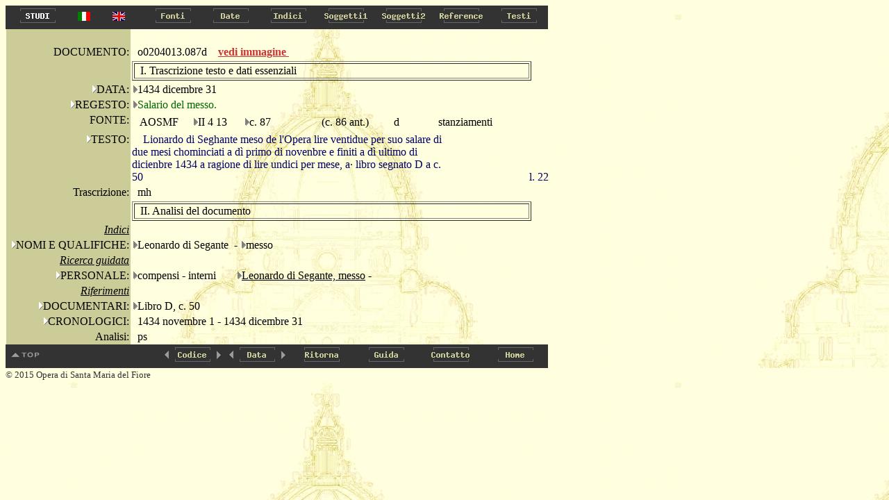

--- FILE ---
content_type: text/html
request_url: http://duomo.mpiwg-berlin.mpg.de/ITA/HTML/S027/C172/T004/TBLOCK00.HTM
body_size: 2801
content:
<!DOCTYPE HTML PUBLIC "-//W3C//DTD HTML 4.0//EN"
			"http://www.w3.org/TR/REC-html40/strict.dtd">

<HTML>
<HEAD>
<TITLE>
II 4 13: 
87: 
o0204013.087d
</TITLE>
</HEAD>
<body bgcolor="#d7d7cc" background="../../../../../images/back2.jpg" alink="#000000" vlink="#000000" link="#000000" text="#000000">
<A NAME="topofpage"></A>



<TABLE BORDER="0" CELLSPACING="0" CELLPADDING="0" BGCOLOR="#333333">
<TR>
  
    <TD WIDTH="5"><IMG SRC="../../../../../images/space.gif" width="5" height="1" alt="space"></TD>
    <TD>
 
    <A HREF="../../../../../STUDIES/studies_ita.html" onMouseOver="document.images.ita_Studies.src='../../../../../images/ita_Studies_on.gif'" onMouseOut="document.images.ita_Studies.src='../../../../../images/ita_Studies.gif'" target="_blank">
    <img name="ita_Studies" src="../../../../../images/ita_Studies.gif" height=30 width=83 onmouseout="this.src='../../../../../images/ita_Studies.gif'" onmouseover="this.src='../../../../../images/ita_Studies_on.gif'" alt="Studies" border=0></A></TD>

  <TD WIDTH="50"><center><A HREF="../../../../../ITA/HTML/S027/C172/T004/TBLOCK00.HTM"><IMG SRC="../../../../../images/italian.jpg" alt="italian"></a></center></TD>
  <TD WIDTH="50"><center><A HREF="../../../../../ENG/HTML/S027/C172/T004/TBLOCK00.HTM"><IMG SRC="../../../../../images/english.jpg" alt="english"></a></center></TD>
  <TD WIDTH="12"><IMG SRC="../../../../../images/space.gif" width="12" height="1"  alt="space"></TD>
  
  <TD>
  
    <A HREF="../../../../../ITA/AR/ARM001.HTM" onMouseOver="document.images.Fonti.src='../../../../../images/Fonti_on.gif'" onMouseOut="document.images.Fonti.src='../../../../../images/Fonti.gif'">
    <img name="Fonti" src="../../../../../images/Fonti.gif" height=30 width=83 onmouseout="this.src='images/Fonti.gif'" onmouseover="this.src='images/Fonti_on.gif'" alt="Fonti" border=0></A></TD>
  
  <TD>
  
    <A HREF="../../../../../ITA/DA/DAMAIN.HTM" onMouseOver="document.images.Date.src='../../../../../images/Date_on.gif'" onMouseOut="document.images.Date.src='../../../../../images/Date.gif'">
    <img name="Date" src="../../../../../images/Date.gif" height=30 width=83 onmouseout="this.src='images/Date.gif'" onmouseover="this.src='images/Date_on.gif'" alt="Date" border=0></A></TD>
  
  <TD>
  
    <A HREF="../../../../../ITA/IN/INMAIN.HTM" onMouseOver="document.images.Indici.src='../../../../../images/Indici_on.gif'" onMouseOut="document.images.Indici.src='../../../../../images/Indici.gif'">
    <img name="Indici" src="../../../../../images/Indici.gif" height=30 width=83 onmouseout="this.src='images/Indici.gif'" onmouseover="this.src='images/Indici_on.gif'" alt="Indici" border=0></A></TD>
  
  <TD>
  
    <A HREF="../../../../../ITA/CA/CAMAIN.HTM" onMouseOver="document.images.Soggetti1.src='../../../../../images/Soggetti1_on.gif'" onMouseOut="document.images.Soggetti1.src='../../../../../images/Soggetti1.gif'">
    <img name="Soggetti1" src="../../../../../images/Soggetti1.gif" height=30 width=83 onmouseout="this.src='images/Soggetti1.gif'" onmouseover="this.src='images/Soggetti1_on.gif'" alt="Soggetti1" border=0></A></TD>
  
  <TD>
  
    <A HREF="../../../../../ITA/FR/FRMAIN.HTM" onMouseOver="document.images.Soggetti2.src='../../../../../images/Soggetti2_on.gif'" onMouseOut="document.images.Soggetti2.src='../../../../../images/Soggetti2.gif'">
    <img name="Soggetti2" src="../../../../../images/Soggetti2.gif" height=30 width=83 onmouseout="this.src='images/Soggetti2.gif'" onmouseover="this.src='images/Soggetti2_on.gif'" alt="Soggetti2" border=0></A></TD>
  
  <TD>
  
    <A HREF="../../../../../ITA/RE/REMAIN.HTM" onMouseOver="document.images.Reference.src='../../../../../images/Reference_on.gif'" onMouseOut="document.images.Reference.src='../../../../../images/Reference.gif'">
    <img name="Reference" src="../../../../../images/Reference.gif" height=30 width=83 onmouseout="this.src='images/Reference.gif'" onmouseover="this.src='images/Reference_on.gif'" alt="Reference" border=0></A></TD>
  
  <TD>
  
    <A HREF="../../../../../ITA/PA/PAMAIN.HTM" onMouseOver="document.images.Testi.src='../../../../../images/Testi_on.gif'" onMouseOut="document.images.Testi.src='../../../../../images/Testi.gif'">
    <img name="Testi" src="../../../../../images/Testi.gif" height=30 width=83 onmouseout="this.src='images/Testi.gif'" onmouseover="this.src='images/Testi_on.gif'" alt="Testi" border=0></A></TD>
  
</TR>
</TABLE>



<TABLE BORDER="0" CELLSPACING="0" CELLPADDING="0">
    <TR>
        <TD><IMG SRC="../../../../../images/space.gif" width="1" ></TD>
        <TD VALIGN="top">

<TABLE BORDER="0" CELLSPACING="0" CELLPADDING="2"  width="750">
<TR>
<TD BGCOLOR="#CCCC99"><IMG SRC="../../../../../images/space.gif" width="175" height="1"></TD>
<TD width="120"><IMG SRC="../../../../../images/space.gif" width="100" height="1"></TD>
<TD><IMG SRC="../../../../../images/space.gif" width="275" height="1"></TD>
</TR>
<TR>
<TD ALIGN="right" valign="middle" BGCOLOR="#CCCC99">DOCUMENTO:</TD>

<TD  valign="middle"><IMG SRC="../../../../../images/space.gif" width="8" height="13">o0204013.087d<TD><a href='PAGEIMG1.HTM' target="_blank"><b><font color="#CC3333">vedi immagine  </font></b> </a>&nbsp;</TD>


<TR>
<TD  BGCOLOR="#CCCC99"><IMG SRC="../../../../../images/space.gif" width="175" height="1"></TD>
<TD COLSPAN="2">
<TABLE  BORDER="1" width="575">
<TR><TD><IMG SRC="../../../../../images/space.gif" width="7" height="13">I. Trascrizione testo e dati essenziali</TD></TR>
</TABLE>
</TD>

</TR>


<TR>
	
	<TD ALIGN="right"  ALIGN="right" VALIGN="top" BGCOLOR="#CCCC99">
	 <A HREF="../../../../DA/DAM01.HTM"><img src="../../../../../images/hierach.gif"  BORDER="0" alt="stair"></A>DATA:
	</TD>
	
	<TD  COLSPAN="2">
 <A HREF="../../../../DA/DAD02288S0.HTM"><img src="../../../../../images/hierach2.gif"  BORDER="0" alt="stair"></A>1434 dicembre 31 </TD>
</TR>




<TR>
	<TD   ALIGN="right"  VALIGN="top" BGCOLOR="#CCCC99">
		<A HREF="../../../../RE/RElist1_1.HTM"><img src="../../../../../images/hierach.gif"  BORDER="0" alt="stair"></A>REGESTO:
	</TD>
	<TD VALIGN="top"   COLSPAN="2">
		<A HREF="../../../../RE/RE2list3.HTM"><img src="../../../../../images/hierach2.gif"  BORDER="0" alt="stair"></A><FONT COLOR="#006600">Salario del messo.</FONT>
	</TD>
</TR>





<TR>
	<TD  ALIGN="right" VALIGN="top" BGCOLOR="#CCCC99">
		<IMG SRC="../../../../../images/space.gif" width="8" height="13">FONTE:
	</TD>
	<TD  COLSPAN="2" VALIGN="top">
	<TABLE>
		<TR>
			<TD VALIGN="top" width=80><IMG SRC="../../../../../images/space.gif" width="8" height="13">AOSMF</TD>
			<TD VALIGN="top" width=70><A HREF="../../../../AR/ARS027.HTM"><img src="../../../../../images/hierach2.gif"  BORDER="0" alt="stair"></A>II 4 13</TD>
			<TD VALIGN="top" width=100><A HREF="../../../../AR/ARC3078S0.HTM"><img src="../../../../../images/hierach2.gif"  BORDER="0" alt="stair"></A>c. 87</TD>
			
			<TD VALIGN="top" width=100><IMG SRC="../../../../../images/space.gif" width="8" height="13">(c. 86 ant.)</TD>
			
			<TD VALIGN="top" width=60><IMG SRC="../../../../../images/space.gif" width="8" height="13">d</TD>
			<TD VALIGN="top"><IMG SRC="../../../../../images/space.gif" width="8" height="13">stanziamenti</TD>
		</TR>
	</TABLE>
	</TD>
	
</TR>





<TR>
	<TD   ALIGN="right" VALIGN="top"   BGCOLOR="#CCCC99">
		<A HREF="../../../../PA/PAMAIN.HTM"><img src="../../../../../images/hierach.gif"  border=0 alt="stair"></A>TESTO:
	</TD>
	<TD   COLSPAN=2  VALIGN="top"  >
		<TABLE border="0" cellspacing="0" cellpadding="0" width="600">
 		
     	<TR>
			
    	 	<TD colspan=2 VALIGN="TOP">
     			
     			&nbsp;&nbsp;&nbsp;
     			
       			 <FONT COLOR="#000066">Lionardo di Seghante meso de l'Opera lire ventidue per suo salare di due mesi chominciati a d&igrave; primo di novenbre e finiti a d&igrave; ultimo di dicienbre 1434 a ragione di lire undici per mese, a&#183; libro segnato D a c. 50</FONT>  
       		 </TD>
       		 
      		 <TD width="150" ALIGN="RIGHT" VALIGN="BOTTOM">
				<FONT COLOR="#000066">l. 22</FONT>  
    	    </TD>
    	    
  			

     	</TR>


</TABLE>
	</TD>
</TR>











	</TD>
</TR>


<TR>
	<TD  ALIGN="right" VALIGN="top" BGCOLOR="#CCCC99">
		<IMG SRC="../../../../../images/space.gif" width="8" height="1">Trascrizione:
	</TD>
	<TD VALIGN="top"  COLSPAN="2">
		<IMG SRC="../../../../../images/space.gif" width="8" height="13">mh
	</TD>
</TR>

<TR>
<TD  BGCOLOR="#CCCC99"><IMG SRC="../../../../../images/space.gif" width="175" height="1"></TD>
<TD COLSPAN="2">
<TABLE  BORDER="1" width="575">
<TR><TD><IMG SRC="../../../../../images/space.gif" width="7" height="13">II. Analisi del documento</TD></TR></TABLE></TD>

</TR>



<TR>
<TD  ALIGN="right" BGCOLOR="#CCCC99"><IMG SRC="../../../../../images/space.gif" width="8" height="1"><u><I>Indici</I></u></TD>
<TD  COLSPAN="2"></TD>

</TR> 




<TR>
	<TD  ALIGN="right" VALIGN="top" BGCOLOR="#CCCC99">
		<A HREF="../../../../IN/INlist1_1.HTM"><img src="../../../../../images/hierach.gif"  BORDER="0" alt="stair"></A>NOMI E QUALIFICHE:
	</TD>
	<TD COLSPAN=2>	
		
		
		
			<A HREF="../../../../IN/IN2list2.HTM"><img src="../../../../../images/hierach2.gif"  BORDER="0" alt="stair"></A>Leonardo di Segante
			
				&nbsp;- <A HREF="../../../../IN/IN2list8.HTM"><img src="../../../../../images/hierach2.gif"  BORDER="0" alt="stair"></A>messo
			
		<BR>
 			
 		
 	</TD>
</TR>




	</TD>
</TR>


	</TD>
</TR>



<TR>
<TD  ALIGN="right" BGCOLOR="#CCCC99"><IMG SRC="../../../../../images/space.gif" width="8" height="1"><u><I>Ricerca guidata</I></u></TD>
<TD  COLSPAN="2"></TD>
</TR> 





<TR>
	<TD  ALIGN="right" VALIGN="top"   BGCOLOR="#CCCC99">
		<A HREF="../../../../CA/CA10003.HTM"><img src="../../../../../images/hierach.gif"  BORDER="0" alt="stair"></A>PERSONALE:
	</TD>
	<TD  COLSPAN="2" >
			<TABLE BORDER="0" CELLSPACING="0" CELLPADDING="0">
			
			     <TR>
				 <TD VALIGN="top" WIDTH="150" ><A HREF="../../../../CA/CA200033S0.HTM"><img src="../../../../../images/hierach2.gif"  BORDER="0" alt="stair"></A>compensi - interni</TD>
				 <TD>
				  <TABLE BORDER="0" CELLSPACING="0" CELLPADDING="0">
				  
				  <TR>
					<TD ><A HREF="TBLOCK1.HTM"> </A><A HREF="../../../../IN/IN2list2.HTM"><img src="../../../../../images/hierach2.gif"  BORDER="0" alt="stair"></A><A HREF="TBLOCK1.HTM">Leonardo di Segante, messo</A> - <A HREF="TBLOCK1.HTM"></A></TD>
				  </TR>
				  
				</TABLE>
				</TD>
				</TR>
			
			</TABLE>

	</TD>

</TR>			



<TR>
<TD  ALIGN="right" BGCOLOR="#CCCC99"><IMG SRC="../../../../../images/space.gif" width="8" height="1"><u><I>Riferimenti</I></u></TD>
<TD  COLSPAN="2"></TD>
</TR> 



	
	<TR>
	<TD  ALIGN="right" VALIGN="top"  BGCOLOR="#CCCC99">
		<A HREF="../../../../RE/RElist1_4.HTM"><img src="../../../../../images/hierach.gif"  BORDER="0" alt="stair"></A>DOCUMENTARI:
	</TD>
	<TD COLSPAN="2" >
	<A HREF="../../../../RE/RE2list43.HTM"><img src="../../../../../images/hierach2.gif"  BORDER="0" alt="stair"></A>Libro D, c. 50<BR>

	</TD>
</TR>


<TR>
	
	<TD  ALIGN="right" VALIGN="top"  BGCOLOR="#CCCC99">
		<A HREF="../../../../DA/DAM02.HTM"><img src="../../../../../images/hierach.gif"  BORDER="0" alt="stair"></A>CRONOLOGICI:
	</TD>
	
	<TD COLSPAN="2" ><IMG SRC="../../../../../images/space.gif" width="8" height="1">1434 novembre 1 - 1434 dicembre 31</TD>



<TR>
	<TD  ALIGN="right" VALIGN="top" BGCOLOR="#CCCC99">
		<IMG SRC="../../../../../images/space.gif" width="8" height="1">Analisi:
	</TD>
	<TD VALIGN="top"  COLSPAN="2">
		<IMG SRC="../../../../../images/space.gif" width="8" height="1">ps
	</TD>
</TR>

</TABLE>
</TD>
</TR>
</TABLE>
  <TABLE BORDER="0" CELLSPACING="0" CELLPADDING="0" BGCOLOR="#333333">
<TR>
  <TD>
    <A HREF="#topofpage" onMouseOver="document.images.topofpage.src='../../../../../images/topofpage_on.gif'" onMouseOut="document.images.topofpage.src='../../../../../images/topofpage.gif'">
    <img name="topofpage" src="../../../../../images/topofpage.gif" onmouseout="this.src='images/topofpage.gif'" onmouseover="this.src='images/topofpage_on.gif'" alt="top of page" border=0></A></TD>
  <TD><img src="../../../../../images/space.gif" height=1 width=166 border=0></TD>
  
    <TD>
    
    <A HREF="../../../../HTML/S027/C172/T003/TBLOCK00.HTM" onMouseOver="document.images.left.src='../../../../../images/left_on.gif'" onMouseOut="document.images.left.src='../../../../../images/left.gif'">
    <img name="left" src="../../../../../images/left.gif" onmouseout="this.src='images/left.gif'" onmouseover="this.src='images/left_on.gif'" alt="left" border=0></A></TD>
    
  <TD><img src="../../../../../images/Codice2.gif" height=30 width=57 alt="Codice" border=0></TD>
   <TD>
    
    <A HREF="../../../../HTML/S027/C172/T005/TBLOCK00.HTM" onMouseOver="document.images.right.src='../../../../../images/right_on.gif'" onMouseOut="document.images.right.src='../../../../../images/right.gif'">
    <img name="right" src="../../../../../images/right.gif" onmouseout="this.src='images/right.gif'" onmouseover="this.src='images/right_on.gif'" alt="right" border=0></A></TD>
    
    <TD>
    
    <A HREF="../../../../HTML/S027/C172/T003/TBLOCK00.HTM" onMouseOver="document.images.left2.src='../../../../../images/left_on.gif'" onMouseOut="document.images.left2.src='../../../../../images/left.gif'">
    <img name="left2" src="../../../../../images/left.gif" onmouseout="this.src='images/left.gif'" onmouseover="this.src='images/left_on.gif'" alt="left" border=0></A></TD>
    
  <TD><img src="../../../../../images/Data2.gif" height=30 width=57 alt="Data" border=0></TD>
   <TD>
    
    <A HREF="../../../../HTML/S027/C172/T005/TBLOCK00.HTM" onMouseOver="document.images.right2.src='../../../../../images/right_on.gif'" onMouseOut="document.images.right2.src='../../../../../images/right.gif'">
    <img name="right2" src="../../../../../images/right.gif" onmouseout="this.src='images/right.gif'" onmouseover="this.src='images/right_on.gif'" alt="right" border=0></A></TD>
    
   
  <TD>
      <A HREF="#ritorna" onClick="window.history.back(); return false;" onMouseOver="document.images.Ritorna.src='../../../../../images/Ritorna_on.gif'" onMouseOut="document.images.Ritorna.src='../../../../../images/Ritorna.gif'">
    <img name="Ritorna" src="../../../../../images/Ritorna.gif" height=30 width=93 onmouseout="this.src='images/Ritorna.gif'" onmouseover="this.src='images/Ritorna_on.gif'" alt="Ritorna" border=0></A></TD>
  <TD><A HREF="../../../../../INFO/Guida.HTM" onMouseOver="document.images.guida.src='../../../../../images/guida_on.gif'" onMouseOut="document.images.guida.src='../../../../../images/guida.gif'">
    <img name="guida" src="../../../../../images/guida.gif" height=30 width=93 onmouseout="this.src='images/guida.gif'" onmouseover="this.src='images/guida_on.gif'" alt="guida" border=0></A></TD>

  <TD><A HREF="../../../../../INFO/Scriveteci.HTM" onMouseOver="document.images.Contatto.src='../../../../../images/Contatto_on.gif'" onMouseOut="document.images.Contatto.src='../../../../../images/Contatto.gif'">
    <img name="Contatto" src="../../../../../images/Contatto.gif" height=30 width=93 onmouseout="this.src='images/Contatto.gif'" onmouseover="this.src='images/Contatto_on.gif'" alt="Contatto" border=0></A></TD>

  <TD>
      <A HREF="../../../../../home.HTML" onMouseOver="document.images.home.src='../../../../../images/home_on.gif'" onMouseOut="document.images.home.src='../../../../../images/home.gif'">
    <img name="home" src="../../../../../images/home.gif" height=30 width=93 onmouseout="this.src='images/home.gif'" onmouseover="this.src='images/home_on.gif'" alt="home" border=0></A></TD>
</TR>
</TABLE>
<SMALL><FONT COLOR="#333333">&copy; 2015 Opera di Santa Maria del Fiore</FONT></SMALL>

</BODY>
</HTML>


